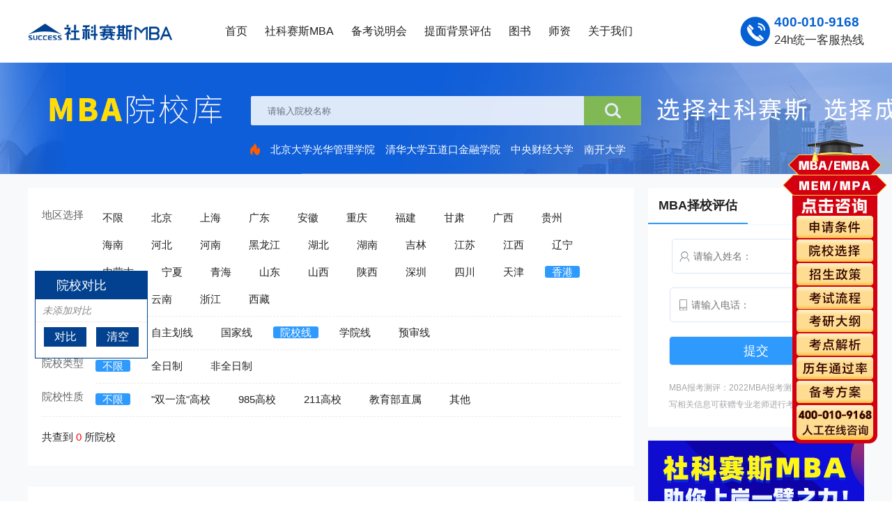

--- FILE ---
content_type: text/html; charset=utf-8
request_url: http://yuanxiao.mbaschool.com.cn/school/29/3/0/0
body_size: 6608
content:
<!DOCTYPE html>
<html lang="en">

<head>
    <meta charset="UTF-8">
<!--    <meta name="viewport" content="width=device-width, initial-scale=1.0">-->
    <title>MBA院校库-MBA院校/考试/招生政策/学费/报考条件/提前面试/真题-MBA备考网</title>
    <meta name="keywords" content="MBA考试,MBA提前面试,MBA历年试题,MBA招生简章,MBA招生政策,MBA学费,MBA报考条件">
    <meta name="description"
          content="收录国内MBA项目资讯，MBA面试、MBA报名、MBA学费、联考分数线信息一网打尽；MBA奖学金、MBA招生政策深度解读；各校项目特色、优势专业全面对比，是您选择MBA项目不可或缺的助手！">
    <link rel="stylesheet" href="/static/newschool/css/common.css?random=53803">
    <link rel="stylesheet" href="/static/newschool/css/style.css?random=53803">
    <link rel="stylesheet" href="/static/newschool/css/rela_public.css">

</head>

<body style="min-width:1200px;">

<header class="header-wrap">
    <div class="main clearfix">
        <a href="/" class="fl" target="_blank">
            <img class="logo" src="/static/common/images/logo.png" alt="">
        </a>
        <ul class="header_nav fl clearfix">
             <li>
                <a href="http://yuanxiao.mbaschool.com.cn/" target="_blank">首页</a>
            </li>
            <li>
                <a href="http://www.mbaschool.com.cn/" target="_blank">社科赛斯MBA</a>
            </li>
            <li>
                <a href="http://www.mbaschool.com.cn/special/bksmh/" target="_blank">备考说明会</a>
            </li>
            <li>
                <a href="http://www.mbaschool.com.cn/special/tqmspg/" target="_blank">提面背景评估</a>
            </li>
            <li>
                <a href="http://www.mbaschool.com.cn/html/book/" target="_blank">图书</a>
            </li>
            <li>
                <a href="http://www.mbaschool.com.cn/special/teacher/" target="_blank">师资</a>
            </li>
            <li>
                <a href="http://www.mbaschool.com.cn/html/about/about/" target="_blank">关于我们</a>
            </li>
        </ul>
        <div class="service clearfix">
            <img class="fl" src="/static/common/images/phone.png" alt="">
            <div class="service_info fl">
                <p>400-010-9168</p>
                <p>24h统一客服热线</p>
            </div>
        </div>
    </div>
</header>

<div class="banner">
    <div class="search">
        <input type="hidden" value="" id="schoolname">
        <form action="/index/index/index" method="get">
            <div class="text">
                <input type="text" name="school_name" id="school_name" placeholder="请输入院校名称">
            </div>
            <div class="seek">
                <input type="submit" value="" onclick="return check(this.form)">
            </div>
        </form>
    </div>

        <div class="hot">
        <div>
            <ul>
                <li></li>
                                <li style="color: white"><a href="/info/626" target="_blank">北京大学光华管理学院</a></li>
                                <li style="color: white"><a href="/info/631" target="_blank">清华大学五道口金融学院</a></li>
                                <li style="color: white"><a href="/info/639" target="_blank">中央财经大学</a></li>
                                <li style="color: white"><a href="/info/643" target="_blank">南开大学</a></li>
                            </ul>
        </div>
    </div>
    

</div>

<div class="box">
    <div class="boxs">

        <div class="left_box">
            <!-- 搜索条件 -->
            <div class="condition">
                <div class="area">
                    <span>地区选择</span>
                    <input type="hidden" value="29" id="areaid">
                    <ul class="ul_area">
                        <li class="check_area" area_id='0'><a href="/school/0/3/0/0">不限</a>
                        </li>
                                                <li area_id="1"><a href="/school/1/3/0/0">北京</a>
                        </li>
                                                <li area_id="2"><a href="/school/2/3/0/0">上海</a>
                        </li>
                                                <li area_id="3"><a href="/school/3/3/0/0">广东</a>
                        </li>
                                                <li area_id="4"><a href="/school/4/3/0/0">安徽</a>
                        </li>
                                                <li area_id="5"><a href="/school/5/3/0/0">重庆</a>
                        </li>
                                                <li area_id="6"><a href="/school/6/3/0/0">福建</a>
                        </li>
                                                <li area_id="7"><a href="/school/7/3/0/0">甘肃</a>
                        </li>
                                                <li area_id="8"><a href="/school/8/3/0/0">广西</a>
                        </li>
                                                <li area_id="9"><a href="/school/9/3/0/0">贵州</a>
                        </li>
                                                <li area_id="10"><a href="/school/10/3/0/0">海南</a>
                        </li>
                                                <li area_id="11"><a href="/school/11/3/0/0">河北</a>
                        </li>
                                                <li area_id="12"><a href="/school/12/3/0/0">河南</a>
                        </li>
                                                <li area_id="13"><a href="/school/13/3/0/0">黑龙江</a>
                        </li>
                                                <li area_id="14"><a href="/school/14/3/0/0">湖北</a>
                        </li>
                                                <li area_id="15"><a href="/school/15/3/0/0">湖南</a>
                        </li>
                                                <li area_id="16"><a href="/school/16/3/0/0">吉林</a>
                        </li>
                                                <li area_id="17"><a href="/school/17/3/0/0">江苏</a>
                        </li>
                                                <li area_id="18"><a href="/school/18/3/0/0">江西</a>
                        </li>
                                                <li area_id="19"><a href="/school/19/3/0/0">辽宁</a>
                        </li>
                                                <li area_id="20"><a href="/school/20/3/0/0">内蒙古</a>
                        </li>
                                                <li area_id="21"><a href="/school/21/3/0/0">宁夏</a>
                        </li>
                                                <li area_id="22"><a href="/school/22/3/0/0">青海</a>
                        </li>
                                                <li area_id="23"><a href="/school/23/3/0/0">山东</a>
                        </li>
                                                <li area_id="24"><a href="/school/24/3/0/0">山西</a>
                        </li>
                                                <li area_id="25"><a href="/school/25/3/0/0">陕西</a>
                        </li>
                                                <li area_id="26"><a href="/school/26/3/0/0">深圳</a>
                        </li>
                                                <li area_id="27"><a href="/school/27/3/0/0">四川</a>
                        </li>
                                                <li area_id="28"><a href="/school/28/3/0/0">天津</a>
                        </li>
                                                <li area_id="29"><a href="/school/29/3/0/0">香港</a>
                        </li>
                                                <li area_id="30"><a href="/school/30/3/0/0">新疆</a>
                        </li>
                                                <li area_id="31"><a href="/school/31/3/0/0">云南</a>
                        </li>
                                                <li area_id="32"><a href="/school/32/3/0/0">浙江</a>
                        </li>
                                                <li area_id="33"><a href="/school/33/3/0/0">西藏</a>
                        </li>
                                            </ul>
                </div>
                <!-- 分数线 -->
                <div class="grade">
                    <span>按分数线</span>
                    <input type="hidden" value="3" id="grade">
                    <ul class="ul_grade">
                        <li class="check_grade" grade='0'><a href="/school/29/0/0/0">不限</a>
                        </li>
                                                <li grade="1">
                            <a href="/school/29/1/0/0">自主划线</a>
                        </li>
                                                <li grade="2">
                            <a href="/school/29/2/0/0">国家线</a>
                        </li>
                                                <li grade="3">
                            <a href="/school/29/3/0/0">院校线</a>
                        </li>
                                                <li grade="4">
                            <a href="/school/29/4/0/0">学院线</a>
                        </li>
                                                <li grade="5">
                            <a href="/school/29/5/0/0">预审线</a>
                        </li>
                                            </ul>
                </div>
                <div class="type">
                    <!-- 院校类型 -->
                    <span>院校类型</span>
                    <input type="hidden" value="0" id="system">
                    <ul class="ul_system">
                        <li class="check_system" system='0'><a href="/school/29/3/0/0">不限</a>
                        </li>
                        <!-- 1全日制 2非全日制  取反-->
                        <li system='2'><a href="/school/29/3/2/0">全日制</a>
                        </li>
                        <li system='1'><a href="/school/29/3/1/0">非全日制</a>
                        </li>
                    </ul>
                </div>
                <!-- 学院性质 -->
                <div class="nature">
                    <span>院校性质</span>
                    <input type="hidden" value="0" id="natureid">
                    <ul class="ul_nature">
                        <li class="check_nature" natureid='0'><a href="/school/29/3/0/0">不限</a>
                        </li>

                                                <li natureid="11">
                            <a href="/school/29/3/0/11">"双一流"高校</a>
                        </li>
                                                <li natureid="985">
                            <a href="/school/29/3/0/985">985高校</a>
                        </li>
                                                <li natureid="211">
                            <a href="/school/29/3/0/211">211高校</a>
                        </li>
                                                <li natureid="1">
                            <a href="/school/29/3/0/1">教育部直属</a>
                        </li>
                                                <li natureid="2">
                            <a href="/school/29/3/0/2">其他</a>
                        </li>
                                            </ul>
                </div>
                <p class="num">共查到 <span class="count">0</span> 所院校</p>
            </div>
            <!-- 院校列表 -->
            <div class="school">
                                <!--分页  -->
                <div class="pages">
                                    </div>
            </div>
        </div>
        <div class="right_box">
            <!-- MBA择校评估 -->
            <div class="biao">
                <p><span>MBA择校评估</span></p>
                <form>
                    <p>
                        <img src="/static/newschool/images/people.png" alt="">
                        <input type="text" class="user_name" name="user_name" placeholder="请输入姓名：">
                    </p>
                    <p>
                        <img src="/static/newschool/images/phone.png" alt="">
                        <input type="text" class="mobile" name="mobile" placeholder="请输入电话：">
                    </p>
                    <input type="button" class="button" value="提交">
                </form>
                <span>MBA报考测评：2022MBA报考测评申请中，填写相关信息可获赠专业老师进行考研指导。</span>
            </div>
            <!-- banner -->
            <div class="class">
                <a href="http://www.mbaschool.com.cn/html/lkdt/35240.html" target="_blank">
                    <img src="/static/common/images/mba.png" alt="">
                </a>
                <a href="http://www.mbaschool.com.cn/html/zsjz/34720.html" target="_blank">
                    <img src="/static/common/images/zsjz.png" alt="">
                </a>
            </div>
            <!-- MBA工具箱 -->
            <div class="action">
                <p><span>MBA工具箱</span></p>
                <div class="action_box">
                    <a href="http://www.mbaschool.com.cn/html/tqms" target="_blank">提前面试</a>
                    <a href="http://www.mbaschool.com.cn/html/zsjz/" target="_blank">招生简章</a>
                    <a href="http://www.mbaschool.com.cn/html/fsx/" target="_blank">MBA分数线</a>
                    <a href="http://www.mbaschool.com.cn/html/fs/" target="_blank">MBA复试</a>
                    <a href="http://www.mbaschool.com.cn/html/tj/" target="_blank">MBA调剂</a>
                    <a href="http://www.mbaschool.com.cn/html/lnzt/" target="_blank">历年真题</a>
                    <a href="http://www.mbaschool.com.cn/html/ksdg/" target="_blank">考试大纲</a>
                    <a href="http://www.mbaschool.com.cn/html/xz/" target="_blank">MBA写作</a>
                    <a href="http://www.mbaschool.com.cn/html/lj/" target="_blank">MBA逻辑</a>
                </div>
            </div>
            <!-- 学费排行榜 -->
            <div class="rank">
                <p><span>学费排行榜</span></p>
                <ul>
                                        <li>
                        <span>1</span>
                        <a href="/info/837" target="_blank">长江商学院</a>
                        <p>58.8万/年</p>
                    </li>
                                        <li>
                        <span>2</span>
                        <a href="/info/647" target="_blank">复旦大学泛海国际金融学院</a>
                        <p>42.8万/年</p>
                    </li>
                                        <li>
                        <span>3</span>
                        <a href="/info/648" target="_blank">复旦大学管理学院</a>
                        <p>41.98万/年</p>
                    </li>
                                        <li>
                        <span>4</span>
                        <a href="/info/626" target="_blank">北京大学光华管理学院</a>
                        <p>39.8万/年</p>
                    </li>
                                        <li>
                        <span>5</span>
                        <a href="/info/628" target="_blank">北京大学国家发展研究院</a>
                        <p>36.8万/年</p>
                    </li>
                                        <li>
                        <span>6</span>
                        <a href="/info/678" target="_blank">厦门大学高级经理教育中心</a>
                        <p>36.8万/年</p>
                    </li>
                                        <li>
                        <span>7</span>
                        <a href="/info/630" target="_blank">清华大学经济管理学院</a>
                        <p>36.8万/年</p>
                    </li>
                                        <li>
                        <span>8</span>
                        <a href="/info/651" target="_blank">上海交通大学上海高级金融学院</a>
                        <p>35.8万/年</p>
                    </li>
                                    </ul>
            </div>
            <!-- 研友园地 -->
            <div class="field">
                <p><span>研友园地</span></p>
                <!-- <div class="qq">
                    <p>2021MPAcc资料群:<br>522575734</p>
                    <a target="_blank" href="https://qm.qq.com/cgi-bin/qm/qr?k=NQMFhr7LXcz3kykx2rII9nBUXVxlWV-U&jump_from=webapi"><img border="0" src="//pub.idqqimg.com/wpa/images/group.png" alt="2021MPAcc/MAud/MLIS资料1群" title="2021MPAcc/MAud/MLIS资料1群"></a>
                </div> -->
                <!-- <div class="qq">
                    <p>MPAcc备考交流群：206328883</p>
                    <a target="_blank" href="https://qm.qq.com/cgi-bin/qm/qr?k=m2z3z_m2AId2WEJujs8-uZZLD364imra&jump_from=webapi"><img border="0" src="//pub.idqqimg.com/wpa/images/group.png" alt="MPAcc院校库" title="MPAcc院校库"></a>
                </div> -->
                <div class="code">
                    <p>关注我们 社科赛斯官方微信 </p>
                    <img src="/static/newschool/images/gzh.jpg" alt="">
                </div>
                <div class="code">
                    <p>关注我们 社科赛斯官方微博 </p>
                    <img src="/static/index/images/wb.jpg" alt="">
                </div>
            </div>
        </div>
    </div>
    <!-- 系统说明 -->
    <div class="write">
        <p>系统使用说明</p>
        <ul>
            <li>
                1、使用本查询系统，可以查询到全国各地区招收MBA工商管理硕士专业学位研究生的院校招生信息，包括项目类别、学制、学费、奖学金、招生人数、是否接受调剂、是否提前面试、历年分数线、网报数据、历年招生数据等，可以为考生报考提供参考。
            </li>
            <li>
                2、本查询系统的信息主要来源于各研招单位招生网及对外公开的数据、国家官网公布的数据。社科赛斯MBA通过将数据进行归类、编辑、整理，目的为考MBA工商管理硕士专业学位的考生提供更多考研院校信息作为参考。祝您考研成功！
            </li>
            <li> 3、如对本系统有任何疑问请与社科赛斯MBA联系，联系方式：400-010-9168，我们将在第一时间回复您。</li>
        </ul>
    </div>
    <!-- 院校对比 -->
    <!-- <div class="rela">
        <span class="rela_span">
            <p>院校对比</p>
        </span>
        <ul id="duibi">
            <li>
                <em>未添加对比</em>
            </li>
        </ul>
        <div class="but">
            <p onclick="list_db_check()">对比(0/4)</p>
            <p onclick="list_db_empty()">清空</p>
        </div>
    </div> -->
    <div class="school_db cc_cursor">
        <div class="headers">院校对比</div>
        <ul id="duibi">
            <!-- <span id="schoolid1">
            <li><em><a href="#" target="_blank" class="sname">清华大学</a><a href="javascript:void(0)" onclick="delschoolid(1,'清华大学')">
                <img src="http://yz.yanxian.org/statics/yxk/images/closed.png"></a></em></li></span>
                <span id="schoolid132"><li><em><a href="#" target="_blank" class="sname">北京大学</a> 
            <a href="javascript:void(0)" onclick="delschoolid(132,'北京大学')"><img src="http://yz.yanxian.org/statics/yxk/images/closed.png"></a></em></li></span></ul>
         -->
        </ul>
        <div class="cz">
          <a href="javascript:void(0)" onclick="list_db_check(this)" data-type="2"><p>对比</p></a>
          <a href="javascript:void(0)" onclick="list_db_empty()"><p>清空</p></a>
        </div>
        <div class="blank10"></div>
        <span class="bot"></span>
    </div>
</div>
<div class="footer">
    <div class="footer-about">
        <div class="main">
            <div>
                <span>关于我们</span>
                <a href="http://www.mbaschool.com.cn/html/about/about/" target=_blank>企业介绍</a>
                <a href="http://www.mbaschool.com.cn/html/about/contact/" target=_blank>联系我们</a>
                <a href="http://www.mbaschool.com.cn/special/lxnew/index.html" target=_blank>媒体报道</a>
                <a href="http://www.mbaschool.com.cn/html/about/job/" target=_blank>诚聘英才</a>
            </div>

            <div>
                <span>站点地图</span>
                <a href="http://www.mbaschool.com.cn/html/zsjz/" target=_blank>招生信息</a>
                <a href="http://www.mbaschool.com.cn/html/tqms/" target=_blank>提前面试</a>
                <a href="http://www.mbaschool.com.cn/special/teacher/" target=_blank>教研团队</a>
                <a onclick="doyoo.util.openChat('g=10083085');return false;" style="cursor:pointer;">在线报名</a>
                <a onclick="doyoo.util.openChat('g=10083085');return false;" style="cursor:pointer;">远程教育</a>
            </div>
            <div>
                <span>汇款方式</span>
                <a href="http://www.mpaccedu.org/html/xyhd/8053.html" target=_blank>在线支付（支付宝）</a>
                <a href="http://www.mpaccedu.org/html/xyhd/8053.html" target=_blank>银行汇款（中国农业银行）</a>
                <img src="/static/index/images/zfb.jpg">
                <img src="/static/index/images/yh.jpg">
            </div>
            <div>
                <span>关注我们</span>
                <div class="guanzhu">
                    <div>
                        <p>官方微博</p><img src="/static/index/images/wb.jpg">
                    </div>
                    <div>
                        <p>官方微信</p><img src="/static/index/images/wx.jpg">
                    </div>
                </div>
            </div>
            <div class="adress"><br>
                <div>
                    <img src="/static/index/images/tel.jpg">
                    <p><span>400-010-9168</span><br>咨询电话（24小时在线）</p>
                </div>
                <div>
                    <img src="/static/index/images/adress.jpg">
                    <p><span>地址</span>（北京总部）<br>北京市海淀区苏州街长远天地大厦A1座19层</p>
                </div>
            </div>
        </div>
    </div>

    <div class="footer-link">
        <div class="blogroll">
            友情链接：
            <a href="http://ke.yanxian.org/" target="_blank">研线课堂</a>
            <a href=" http://www.yanxian.org/" target="_blank">研线网</a>
            <a href="http://www.mpaccedu.org/" target="_blank">社科赛斯MPAcc</a>
            <a href="http://www.mbaschool.com.cn" target="_blank">社科赛斯MBA</a>
            <a href="http://yuanxiao.mbaschool.com.cn" target="_blank">MBA院校库</a>
            <a href="http://tj.yanxian.org/" target="_blank">研线调剂中心</a>
            <a href="http://tk.yanxian.org/" target="_blank">研线题库</a>
            <a href="http://www.successkaoyan.com/" target="_blank">社科赛斯考研网</a>
            <a href="http://yz.yanxian.org/" target="_blank">研究生招生信息库</a>
        </div>
        <div class="main">
            <p>Copyright © 2002-2021 MBA院校库Inc. all Rights Reserved. 北京社科赛斯教育科技有限公司版权所有 网站备案：京ICP备05047554号
                京公网备案：11010802015705</p>
        </div>
    </div>
</div>
<!--<script type="text/javascript" charset="utf-8" src="http://lead.soperson.com/20003968/10106065.js"></script>-->
<script type="text/javascript" charset="utf-8" src="http://lead.soperson.com/20001387/10067692.js"></script>
<script src="/static/newschool/js/jquery-1.11.1.min.js"></script>
<!-- <script src="/static/common/js/right_menu.js"></script> -->
<script src="/static/common/js/baidu.js"></script>
</body>
</html>
<script src="/static/newschool/js/jquery-1.11.1.min.js"></script>
<script src="/static/layui/layui.all.js"></script>
<script src="/static/newschool/js/cookie.js"></script>
<script src="/static/newschool/js/school.js?random=53803"></script>
<script>
    function check(form) {
        if (form.school_name.value == '') {
            return false;
        }
    }
</script>
<script>
    let ArrId = [];
    list_db_empty();
    function list_db_empty(){
         ArrId = [];
         $('#duibi').html(`<li class="nodb"><em>未添加对比</em></li>`)
    }
    function list_db_check(that,id) {
        let  type = $(that).attr('data-type');
        let  name = $(that).attr('data-name');

        if(type!=1){ 
            if($('#duibi li').length<2){ 
                alert('至少要选择2个学校，才能对比！');
                return false;
            }
            let allid = ArrId.join(',');
            location.href='/index/index/rela?id='+allid;   return false;
        }
        if($('#duibi li').is('.nodb')){ $('#duibi').html('');}
        if(ArrId.join(',').indexOf(id) == '-1' && id){
            if(ArrId.length>=4){
                alert('最多添加四个院校')
                return false
            } 
            ArrId.push(id); 
            $('#duibi').append(
                `<span id="schoolid1"><li><em><a href="#" target="_blank" class="sname">${name}</a>
                    <a href="javascript:void(0)" onclick="delschoolid(${id})">
                        <img src="http://yz.yanxian.org/statics/yxk/images/closed.png"></a>
                    </em></li>
                 </span>`
            )
        }
    }
    function delschoolid(id) {
        if(ArrId.join(',').indexOf(id) != '-1'){
           let idx = ArrId.findIndex( function checkAdult(age) {
                return age == id;
            });
            $('#duibi li').eq(idx).remove();
            if($('#duibi li').length==0){
                list_db_empty();
            }
        }
        ArrId = ArrId.filter((it)=>{
            return it != id
        });
    }
</script>

--- FILE ---
content_type: text/html;charset=UTF-8
request_url: http://lead.soperson.com/20001387/10067692.js
body_size: 1526
content:


























if(typeof doyoo=='undefined' || !doyoo){
var d_genId=function(){
var id ='',ids='0123456789abcdef';
for(var i=0;i<32;i++){ id+=ids.charAt(Math.floor(Math.random()*16)); } return id;
};

var schema='http';
if(location.href.indexOf('https:') == 0){
schema = 'https';
}
var doyoo={
env:{
secure:schema=='https',
mon:'//m6815.talk99.cn/monitor',
chat:'https://chat7812.talk99.cn/chat',
file:'//aux.soperson.com',
compId:20001387,
confId:10067692,
workDomain:'',
vId:d_genId(),
lang:'sc',
fixFlash:0,
fixMobileScale:0,
subComp:16312,
_mark:'6e92b862a563ec1a04a8f2068c1168ccce53f8a7f35a4dd5dbee52950ddf2e4293e55154bca3c08c'
},
chat:{
mobileColor:'',
mobileHeight:80,
mobileChatHintBottom:0,
mobileChatHintMode:0,
mobileChatHintColor:'',
mobileChatHintSize:0,
priorMiniChat:0
}

, monParam:{
index:1,
preferConfig:0,

title:'\u793e\u79d1\u8d5b\u65afMBA/MEM/MPA\u54a8\u8be2\u57f9\u8bad\u4e2d\u5fc3',
text:'<strong><span style="font-size:16px;color:#cc0000;background-color: rgb(255, 255, 255);">\u60a8\u597d\uff0c\u6b22\u8fce\u5149\u4e34\u793e\u79d1\u8d5b\u65af\u7f51\u7ad9\uff01\u6211\u662f\u4e13\u4e1a\u8003\u7814\u54a8\u8be2\u5e08\uff0c\u6709\u5173\u4e8eMBA/EMBA/MEM/MPA\u7b49\u8003\u7814\u95ee\u9898\uff0c\u968f\u65f6\u5e2e\u60a8\u89e3\u7b54\uff01</span></strong>',
auto:-1,
group:'10060935',
start:'00:00',
end:'24:00',
mask:false,
status:true,
fx:0,
mini:1,
pos:0,
offShow:1,
loop:0,
autoHide:0,
hidePanel:0,
miniStyle:'#a60303',
miniWidth:'430',
miniHeight:'500',
showPhone:0,
monHideStatus:[0,0,-1],
monShowOnly:'',
autoDirectChat:1,
allowMobileDirect:0,
minBallon:0,
chatFollow:1,
backCloseChat:0,
ratio:1
}


, panelParam:{
mobileIcon:'//file.soperson.com/probe/20001387/2CDCAAFD6666BF4D2A7DB811.png',
mobileIconWidth:50,
mobileIconHeight:50,
category:'icon',
preferConfig:0,
position:1,
vertical:150,
horizon:5


,mode:1,
target:'10060935',
online:'//www.mbaschool.com.cn/images/leyu.png',
offline:'//www.mbaschool.com.cn/images/leyu.png',
width:152,
height:536,
status:1,
closable:0,
regions:[],
collapse:0



}



};

if(typeof talk99Init=="function"){talk99Init(doyoo)}if(!document.getElementById("doyoo_panel")){var supportJquery=typeof jQuery!="undefined";var doyooWrite=function(tag,opt){var el=document.createElement(tag);for(v in opt){if(opt.hasOwnProperty(v)){el.setAttribute(v,opt[v])}}var tar=document.body||document.getElementsByTagName("head")[0];tar.appendChild(el)};doyooWrite("link",{rel:"stylesheet",type:"text/css",href:"//aux.soperson.com/2025/looyu.f7bf1efc8b105c9c95d249e08b3cceda.css"});doyooWrite("script",{type:"text/javascript",src:"//aux.soperson.com/2025/looyu.e8ec87f1e66ab62da94f3e3629860898.js",charset:"utf-8"})};
}


--- FILE ---
content_type: text/css
request_url: http://yuanxiao.mbaschool.com.cn/static/newschool/css/common.css?random=53803
body_size: 1188
content:
*{margin: 0;padding: 0;}
a,a:hover{text-decoration: none; color: #222;}
li{list-style: none;}
input{background:none; outline:none; border:0px; background: #fff;-webkit-appearance:none;}
body{
	font: 16px/1.5 "Microsoft YaHei",Tahoma,Arial,Helvetica,sans-serif;
	margin: 0 auto;
	color: #222;
	/* background:#F8F9FA; */
}

/*清除浮动*/
.clearfix:after {
    content:".";
    display:block;
    height:0;
    visibility:hidden;
    clear:both;
}
.clearfix {
    *zoom:1;
}
.fl{
    float: left;
}
/*footer开始*/
.footer .main{
	width: 1200px;
	margin: 0 auto;
	text-align: center;
}
.footer .footer-about{
	padding: 40px 0;
	background: #F2F2F2;
}
.footer .footer-about .main{
	display: flex;
	justify-content: space-between;
	text-align: left;
}
.footer .footer-about .main span{
	font-size: 20px;
	font-weight: bold;
}
.footer .footer-about .main>div>a{
	display: block;
	font-size: 14px;
	margin-top: 15px;
}
.footer .footer-about .main>div>img{
	margin-top: 35px;
}
.footer .footer-about .main>div>div{
	display: flex;
	justify-content: space-between;
	margin: 15px 0;
}
.footer .footer-about .main>div>div>img{
	width: 40px;
	height: 40px;
	margin-top: 6px;
}
.footer .footer-about .main>div>div>p{
	width: 276px;
	line-height: 24px;
}
.footer .footer-about .guanzhu>div{
	margin-right: 20px;
}
.footer .footer-about .guanzhu>div img{
	width: 90px;
	margin-top: 10px;
}
.footer .footer-about .main .adress{
	width: 336px;
	font-size: 14px;
}
.footer .footer-link{
	font-size: 12px;
	color: #A6A6A6;
	background: #1D1D1D;
	padding: 30px 0 60px;
}
.footer .footer-link p{
	margin-top: 15px; 
}
/*footer结束*/

/*header开始*/
.header-wrap{
    background-color: #ffffff;
	box-shadow: 0px 1px 6px 0px 
		rgba(233, 239, 253, 0.5);
}
.header-wrap .main{
    width: 1200px;
    margin: 0 auto;
    height: 90px;
    line-height: 90px;
    position: relative;
}
.header-wrap .main .logo{
    vertical-align: middle;
}
.header-wrap .main>.header_nav{
    margin-left: 75px;
}
.header-wrap .main>.header_nav li{
    float: left;
    margin-right: 25px;
}
.header-wrap .main>.header_nav a:hover{
    color: #014190;
    /*font-weight: 700;*/
}
.header-wrap .main>.header_nav a{
    display: block;
}
.header-wrap .main>.header_nav li:last-child{
    margin-right: 0;
}
.header-wrap .main>.service{
    position: absolute;
    top: 50%;
    right: 0;
    transform: translateY(-50%); 
}

.header-wrap .main>.service>img{
    padding-top: 5px;
}

.header-wrap .main>.service .service_info{
    margin-left: 6px;
}

.header-wrap .main>.service p{
    line-height: 26px;
}
.header-wrap .main>.service p:nth-child(1){
    font-size: 19px;
    font-weight: bold;
    color: #0561d3;
}
.header-wrap .main>.service p:nth-child(2){
    font-size: 17px;
    color: #303030;
}

/*header结束*/


/* 首页 底部 友情链接 */
.blogroll{
	text-align: center;
}

.blogroll a{
	color: #A6A6A6;
	margin: 0 11.5px;
}

--- FILE ---
content_type: text/css
request_url: http://yuanxiao.mbaschool.com.cn/static/newschool/css/style.css?random=53803
body_size: 3079
content:
body{
    font-family: 微软雅黑, "Arial","Hiragino Sans GB", "Helvetica", "sans-serif";
}

.banner{
    width: 100%;
    height: 160px;
    background: url(../images/banner.png) no-repeat center;
    overflow: hidden;
}
.search{
    width: 560px;
	height: 42px;
	background-color: #ffffff;
	border-radius: 2px;
    opacity: 0.86;
    margin: 0 auto;
    margin-top: 48px;
}

.text{
    width: 478px;
	height: 42px;
    float: left;

    width: 110px;
	height: 16px;
	font-family: SourceHanSansCN-Regular;
	font-size: 16px;

	line-height: 19px;
	letter-spacing: 0px;
    color: #666666;
    line-height: 42px;
    margin-left: 24px;
}

.seek{
    width: 82px;
	height: 42px;
	background-color: #8cc43f;
    border-radius: 0px 2px 2px 0px;
    float: right;
}

.seek input{
    width: 23px;
    height: 22px;
    background: url(../images/seek.png) no-repeat center;
    margin: 10px 0 0 30px;
    cursor: pointer;    /* 小手*/
}

.seek div input[type=submit]{
	margin: 0 auto;
	padding-left: 0;
	background: #8cc43f;
	font-size: 18px;
	color: #fff;
	line-height: 40px;
    cursor: pointer;
}

.hot{
    width: 563px;
    height: 18px;
    margin: 0 auto;
    margin-top: 18px;
}

.hot div ul li:nth-child(1){
    display: block;
    width: 14px;
    height: 17px;
    background: url(../images/huo.png) no-repeat center;
}

.hot ul li{
    float: left;
}

.hot ul li{
    margin-right: 15px;
	height: 15px;
	font-family: SourceHanSansCN-Regular;
	font-size: 15px;
	font-weight: normal;
	font-stretch: normal;
	line-height: 19px;
	letter-spacing: 0px;
    margin-top: 8px;
	
}

.hot ul li a{
    color: #ffffff;
}

.box{
    width: 100%;
    /* height: 2367px; */
    background-color: #f8f9fa;
    overflow: hidden;
}
.box>div{
    margin-bottom: 20px;
}
.boxs{
    width: 1200px;
    display: flex;
    justify-content: space-between;
    margin: 0 auto;
    margin-top: 20px;
}

.left_box{
    width: 870px;
}
.condition{
    background-color: #ffffff;
    padding: 20px 20px 30px;
}
.condition>div{
    display: flex;
    justify-content: space-between;
}
.condition>div.nature{
    border-bottom: 1px dashed #EAEAEA;
}
.condition>div>span{
    width: 80px;
    font-size: 15px;
    color: #666;
    line-height: 30px;
    margin-top: 4px;
}
.condition>div>ul{
    display: flex;
    width: 780px;
    flex-wrap: wrap;
    font-size: 15px;
    border-bottom: 1px dashed #EAEAEA;
    padding-bottom: 8px;
}
.condition>div.nature>ul{
    border-bottom: none;
}
.condition>div>ul li{
    margin: 12px 20px 5px 0;
}
.condition>div>ul a{
    padding: 0 10px;
    border-radius: 3px;
}
.condition>div>ul a:hover{
    background-color: #2e9afd;
    color: #ffffff;
}
.condition>div>ul li.check_area>a{
    background-color: #2e9afd;
    color: #ffffff;
}
.condition>div>ul li.check_grade>a{
    background-color: #2e9afd;
    color: #ffffff;
}
.condition>div>ul li.check_system>a{
    background-color: #2e9afd;
    color: #ffffff;
}
.condition>div>ul li.check_nature>a{
    background-color: #2e9afd;
    color: #ffffff;
}
.num{
	font-size: 15px;
    color: #222222;
    margin: 18px 0 0 0;
}
.num span{
    color: red;
}
.school{
    width: 870px;
    background-color: #ffffff;
    margin-top: 20px;
    padding-bottom: 26px;
}

.school_hover:hover{
    background-color: #f1f8ff;
}

.li{
    width: 822px;
    height: 88px;
    position: relative;
}
.sc{
    width: 822px;
    height: 107px;
    margin: 0 auto;
    padding-top: 21px;
    border-bottom: #ebeef5 1px solid;
}

.school_logo{
    float: left;
    width: 60px;
    height: 60px;
    border-radius: 50%;
    margin-top: 15px;
}

.center{
    float: left;
    width: 586px;
    height: 88px;
    margin-left: 15px;
}

.name{
    height: 21px;
    font-size: 22px;
    color: #222222;
}
.name a:hover{
    color: #2E9AFE;
}
#info a{
    font-size: 16px;
    color: #999999;
    margin-left: 20px;
    cursor: pointer;
    text-decoration: none;
}
#info a:hover{
    color: #2E9AFE;
}
.content{
    width: 584px;
    height: 50px;
    margin-top: 15px;
}

.left{
  float: left;
  width: 455px;
  height: 50px;
}

.tuition{
    height: 17px;
    font-size: 16px;
    color: #999999;
    white-space: nowrap;
}
.tuition span{
    display: inline-block;
    width: 400px;
    font-size: 16px;
    color: #222222;
    overflow: hidden;
    vertical-align: middle;
    margin-top: -4px;
}

.natures{
    height: 17px;
    font-size: 16px;
    color: #999999;
    margin-top: 10px;
    display: flex;
    align-items: center;
}
.natures>span{
    margin-top: 5px;
}
.rights{
    float: right;
    width: 128px;
  }
.rights p{
    font-size: 16px;
    color: #999999;
    margin-bottom: 13px;
}
.rights span{
    font-size: 16px;
    color: #222222;
}
.right{
    float: left;
    width: 100px;
    height: 74px;
    margin-left: 52px;
    margin-top: 7px;
}
.right div{
    width: 100px;
	height: 32px;
	background-color: #f8f9fa;
    border-radius: 4px;
    margin-bottom: 10px;
    cursor: pointer;
    line-height: 32px;
}

.right div:hover{ 
    background-color: #2e9afd;
}
.right div:hover a{
    color: #fff;
}
.little{
    width: 18px;
	height: 18px;
    margin-top: -2px;
    margin-left: 6px;
    vertical-align: middle;
}
.pages{
	margin: 30px auto 10px;
	text-align: center;
}
.pages ul li{
	display: inline-block;
    width: 32px;
    line-height: 30px;
    background-color: white;
    text-align: center;
    font-size: 14px;
    margin-right: 5px;
    border: 1px solid #eee;
}
.pages ul li span{
	background: #00a3f0;
    color: #FFF;
    display: inline-block;
    width: 32px;
    margin-right: 5px;
    line-height: 30px;
    text-align: center;
    border: 1px solid #00a3f0;
}
.pages .a1 {
    width: 50px;
}
.pages .disabled{
    border: none;
}
.pages .disabled>span{
    border: none;
    background: #fff;
    color: #222;
}
.write{
    width: 1200px;
    margin: 20px auto;
    background-color: #fff;
    padding: 20px 30px;
    -webkit-box-sizing: border-box;
    -moz-box-sizing: border-box;
    box-sizing: border-box;
}    
.write p:nth-child(1){
    width: 96px;
    font-size: 16px;
    line-height: 30px;
    font-weight: bold;
    color: #666666;
}
.write ul{
    margin-top: 10px;
}
.write ul li{
    font-size: 14px;
    color: #666666;
    margin: 10px 0;
    line-height: 24px;
}
.right_box{
    width: 310px;
}
.right_box>div{
    width: 100%;
    background: #fff;
    padding-bottom: 20px;
    margin-top: 20px;
}
.right_box>div.biao{
    margin-top: 0;
}
.right_box>div>p{
    border-bottom: 1px solid #F4F9FE;
	font-size: 18px;
	font-weight: bold;
	line-height: 50px;
}
.right_box>div>p>span{
    display: inline-block;
	padding: 0 15px;
	line-height: 50px;
	border-bottom: 2px solid #2E9AFE;
}
.right_box>div.class{
    padding: 0;
    background: none;
}
.biao form{
	padding: 20px 30px;
}
.biao form p{
	display: flex;
	margin-bottom: 20px;
	align-items: center;
}
.biao form p>img{
	margin-left: 15px;
}
.biao form input{
	width: 100%;
	padding-left: 30px;
	margin-left: -25px;
	line-height: 48px;
    border-radius: 5px;
    font-size: 14px;
	background:none;  
	outline:none;
	border: 1px solid #DBE7F6;
}
.biao form input[type=button]{
	margin: 0 auto;
	padding-left: 0;
	background: #2E9AFD;
	font-size: 18px;
	color: #fff;
	line-height: 40px;
	cursor: pointer;
}
.biao>span{
	font-size: 12px;
	color: #A5A6AA;
	display: block;
	margin: 0 30px;
    line-height: 24px;
}
.class a{
    display: block;
    margin-top: 20px
}
.class a>img{
    display: block;
}
.action_box{
    display: flex;
    justify-content: center;
    flex-wrap: wrap;
    text-align: center;
    margin-top: 10px;
}

.action_box a{
    display: block;
    width: 90px;
    height: 30px;
    line-height: 30px;
    margin: 0 5px;
    margin-top: 10px;
    font-size: 14px;
    color: #2E9AFE;
    background: #F1F8FF;
    border-radius: 2px;
}

.rank ul{
    margin-top: 10px;
}
.rank ul li{
    display: flex;
    justify-content: left;
    align-items: center;
    line-height: 31px;
}

.rank ul li span{
    width: 25px;
    height: 15px;
    background: #BABABA;
    font-size: 14px;
    line-height: 15px;
    text-align: center;
    color: #fff;
    margin-right: 5px;
    margin-left: 10px;
}

.rank ul li a{
    width: 280px;
    font-size: 12px;
}
.rank ul li p{
    width: 140px;
    height: 30px;
    font-size: 13px;
    font-family: SourceHanSansCN-Regular;
    color: #303030;
}
.rank ul li:nth-child(1) span{
    background: #ED4200;
}
.rank ul li:nth-child(2) span{
    background: #FF6E10;
}
.rank ul li:nth-child(3) span{
    background: #FF9900;
}

.field{
    width: 100%;
    float: right;
    margin-top: 20px;
    background-color: #fff;
}
.field>div{
    width: 290px;
    background-color: #f1f8ff;
    border-radius: 2px;
    margin: 0 auto ;
    margin-top: 20px;
    padding: 10px 20px;
    display: flex;
    align-items: center;
    justify-content: space-between;
    -webkit-box-sizing: border-box;
    -moz-box-sizing: border-box;
    box-sizing: border-box;
}
.field p{
    border-bottom: 1px solid #F4F9FE;
    font-size: 18px;
    font-weight: bold;
    line-height: 50px;
}

.field p span{
    display: inline-block;
    padding: 0 15px;
    line-height: 50px;
    border-bottom: 2px solid #2E9AFE;
}
.qq p{
	font-size: 16px;
	line-height: 24px;
    color: #303030;
    
}
.code p{
    width: 145px;
	font-size: 16px;
	line-height: 24px;
    color: #303030;
}
.code img{
    width: 96px;
    height: 96px;
}

.rela{
    width: 220px;
	/* height: 260px; */
    background-color: #ffffff;
    position:fixed;
    top: 400px;
	left: 25px;
}

.rela_span{
    display: block;
    width: 220px;
	height: 40px;
    background-color: #2e9afd;
}

.rela_span p{
    width: 62px;
	height: 16px;
	font-size: 15px;
    color: #ffffff;
    margin: 0 auto;
    line-height: 36px;
}


.rela ul {
    /* height: 160px; */
    width: 220px;

    overflow: hidden;
    text-align: left;
    clear: both;
    height: 100%;
}

.rela ul li{
    width: 220px;
	height: 40px;
    background-color: #fff;

    float: left;
    padding-left: 10px;
    border-bottom: 1px solid #eee;
}

.rela ul li em{
    float: left;
    font-size: 16px;
    line-height: 40px;
    color: #898989;
    overflow: hidden;
}

.rela ul li:nth-child(even){
    background-color: #f8f9fa;
}

.but p{
    cursor: pointer;
}


.but{
    width: 220px;
    height: 40px;
    background-color: #fff;
    /* margin-top: 199px; */
}


.but p:nth-child(1){
    /* display: block; */
    width: 100px;
	height: 32px;
	background-color: #2e9afd;
    border-radius: 4px;
    float: left;
    margin: 4px 0 14px 15px;

    font-size: 16px;
    color: #ffffff;
    text-align: center;
    line-height: 32px;
}

.but p:nth-child(2){
    display: block;
    width: 60px;
	height: 32px;
	border-radius: 4px;
    border: solid 1px #2e9afd;
    float: right;
    margin: 4px 35px 14px 0;

    font-size: 16px;
    color: #2e9afd;
    text-align: center;
    line-height: 30px;
}



--- FILE ---
content_type: text/css
request_url: http://yuanxiao.mbaschool.com.cn/static/newschool/css/rela_public.css
body_size: 621
content:
.school_db {
    width: 160px;
    _height: 100%;
    overflow: hidden;
    position: fixed;
    left: 0%;
      top: 54%;
      margin-left: 50px;
    color: #fff;
    border: 1px solid #014190;
    background: #fff;
    z-index: 2;
  }
  .school_db .headers {
      width: 130px;
      height: 40px;
      font-size: 18px;
      line-height: 40px;
      padding-left: 30px;
      overflow: hidden;
      background:#014190 url("http://yz.yanxian.org/statics/common/images/small-build.png") no-repeat 10px center;
  }
  .school_db ul {
      overflow: hidden;
      text-align: left;
      clear: both;
      height: 100%;
  }
  .school_db ul li {
      height: 32px;
      width: 150px;
      float: left;
      padding-left: 10px;
      border-bottom: 1px solid #eee;
  }
  .school_db ul li em {
    float: left;
    width: 142px;
    height: 32px;
    font-size: 14px;
    line-height: 32px;
    color: #898989;
    overflow: hidden;
  }
  .school_db ul li em>a.sname{
    color: #898989;
    width: 120px;
    overflow: hidden;
    white-space: nowrap;
    text-overflow:ellipsis;
    float: left;
  }
  .school_db ul li em>a>img{
    vertical-align: middle;
    margin-left: 5px;
  }
  .school_db .cz {
      padding-top: 7px;
      text-align: center;
      clear: both;
      overflow: hidden;
  }
  .school_db .cz p{
    display: inline-block;
    width: 61px;
    height: 28px;
    margin: 0 5px;
    font-size: 16px;
    line-height: 28px;
    color: #fff;
    background: #014190;
  }
  .school_db .bot {
      width: 160px;
      padding-top: 16px;
      display: block;
      overflow: hidden;
  }

--- FILE ---
content_type: application/javascript
request_url: http://yuanxiao.mbaschool.com.cn/static/common/js/baidu.js
body_size: 252
content:

var _hmt = _hmt || [];
(function() {
  var hm = document.createElement("script");
  hm.src = "https://hm.baidu.com/hm.js?76f126f15cfd48ddce3ac856c84a738e";
  var s = document.getElementsByTagName("script")[0];
  s.parentNode.insertBefore(hm, s);
})();

--- FILE ---
content_type: application/javascript
request_url: http://yuanxiao.mbaschool.com.cn/static/newschool/js/cookie.js
body_size: 790
content:
var Cookie = {
    set: function (name, value, seconds) {
        var expiry = '';
        if (seconds) {
            var d = new Date();
            d.setTime(d.getTime() + (seconds * 1000));
            expiry = '; expires=' + d.toGMTString();
        }
        document.cookie = name + "=" + value + expiry + "; path=/";
    },
    get: function (name) {
        var nameEQ = name + "=", ca = document.cookie.split(';');
        for (var i = 0, c; i < ca.length; i++) {
            c = ca[i];
            while (c.charAt(0) == ' ')
                c = c.substring(1, c.length);
            if (c.indexOf(nameEQ) == 0)
                return c.substring(nameEQ.length, c.length);
        }
        return null;
    },
    unset: function (name) {
        Cookie.set(name, '', -1);
    }
}